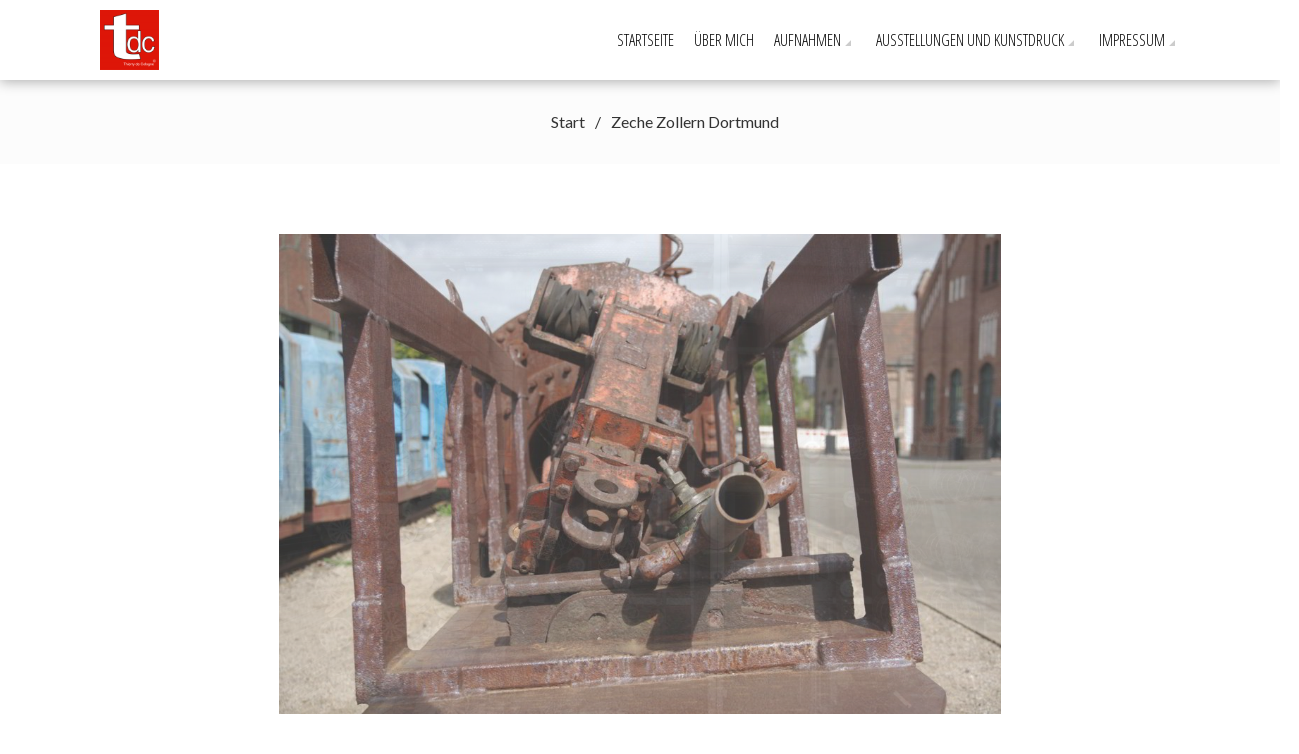

--- FILE ---
content_type: text/html; charset=UTF-8
request_url: https://thierrydecologne.eu/zeche-zollern-dortmund/
body_size: 12748
content:
<!DOCTYPE html>
<html dir="ltr" lang="de">
<head>
    <meta charset="UTF-8">
    <meta name="viewport" content="width=device-width, initial-scale=1">
    <link rel="profile" href="http://gmpg.org/xfn/11">
    <link rel="pingback" href="https://thierrydecologne.eu/xmlrpc.php">
    <title>Zeche Zollern Dortmund | Thierry de Cologne©</title>

		<!-- All in One SEO 4.9.3 - aioseo.com -->
	<meta name="description" content="Die Zeche Zollern in Dortmund ist ein stillgelegtes Steinkohlebergwerk und entstand zwischen 1898 und 1904. Heute ist sie ein Teil des LWL-Industriemuseums." />
	<meta name="robots" content="max-image-preview:large" />
	<link rel="canonical" href="https://thierrydecologne.eu/zeche-zollern-dortmund/" />
	<meta name="generator" content="All in One SEO (AIOSEO) 4.9.3" />
		<script type="application/ld+json" class="aioseo-schema">
			{"@context":"https:\/\/schema.org","@graph":[{"@type":"BreadcrumbList","@id":"https:\/\/thierrydecologne.eu\/zeche-zollern-dortmund\/#breadcrumblist","itemListElement":[{"@type":"ListItem","@id":"https:\/\/thierrydecologne.eu#listItem","position":1,"name":"Home","item":"https:\/\/thierrydecologne.eu","nextItem":{"@type":"ListItem","@id":"https:\/\/thierrydecologne.eu\/zeche-zollern-dortmund\/#listItem","name":"Zeche Zollern Dortmund"}},{"@type":"ListItem","@id":"https:\/\/thierrydecologne.eu\/zeche-zollern-dortmund\/#listItem","position":2,"name":"Zeche Zollern Dortmund","previousItem":{"@type":"ListItem","@id":"https:\/\/thierrydecologne.eu#listItem","name":"Home"}}]},{"@type":"Organization","@id":"https:\/\/thierrydecologne.eu\/#organization","name":"thierrydecologne","description":"Kunstphotographie","url":"https:\/\/thierrydecologne.eu\/","telephone":"+4922116900040","logo":{"@type":"ImageObject","url":"https:\/\/thierrydecologne.eu\/wp-content\/uploads\/2016\/03\/ThierrydeCologne-Logo-1-e1458466403457.png","@id":"https:\/\/thierrydecologne.eu\/zeche-zollern-dortmund\/#organizationLogo","width":170,"height":172,"caption":"TDCLogo"},"image":{"@id":"https:\/\/thierrydecologne.eu\/zeche-zollern-dortmund\/#organizationLogo"}},{"@type":"WebPage","@id":"https:\/\/thierrydecologne.eu\/zeche-zollern-dortmund\/#webpage","url":"https:\/\/thierrydecologne.eu\/zeche-zollern-dortmund\/","name":"Zeche Zollern Dortmund | Thierry de Cologne\u00a9","description":"Die Zeche Zollern in Dortmund ist ein stillgelegtes Steinkohlebergwerk und entstand zwischen 1898 und 1904. Heute ist sie ein Teil des LWL-Industriemuseums.","inLanguage":"de-DE","isPartOf":{"@id":"https:\/\/thierrydecologne.eu\/#website"},"breadcrumb":{"@id":"https:\/\/thierrydecologne.eu\/zeche-zollern-dortmund\/#breadcrumblist"},"datePublished":"2020-12-22T11:10:25+01:00","dateModified":"2021-03-18T19:17:40+01:00"},{"@type":"WebSite","@id":"https:\/\/thierrydecologne.eu\/#website","url":"https:\/\/thierrydecologne.eu\/","name":"Thierry de Cologne\u00a9","description":"Kunstphotographie","inLanguage":"de-DE","publisher":{"@id":"https:\/\/thierrydecologne.eu\/#organization"}}]}
		</script>
		<!-- All in One SEO -->

<link rel='dns-prefetch' href='//fonts.googleapis.com' />
<link rel="alternate" type="application/rss+xml" title="Thierry de Cologne© &raquo; Feed" href="https://thierrydecologne.eu/feed/" />
<link rel="alternate" type="application/rss+xml" title="Thierry de Cologne© &raquo; Kommentar-Feed" href="https://thierrydecologne.eu/comments/feed/" />
<link rel="alternate" title="oEmbed (JSON)" type="application/json+oembed" href="https://thierrydecologne.eu/wp-json/oembed/1.0/embed?url=https%3A%2F%2Fthierrydecologne.eu%2Fzeche-zollern-dortmund%2F" />
<link rel="alternate" title="oEmbed (XML)" type="text/xml+oembed" href="https://thierrydecologne.eu/wp-json/oembed/1.0/embed?url=https%3A%2F%2Fthierrydecologne.eu%2Fzeche-zollern-dortmund%2F&#038;format=xml" />
<style id='wp-img-auto-sizes-contain-inline-css' type='text/css'>
img:is([sizes=auto i],[sizes^="auto," i]){contain-intrinsic-size:3000px 1500px}
/*# sourceURL=wp-img-auto-sizes-contain-inline-css */
</style>
<style id='wp-emoji-styles-inline-css' type='text/css'>

	img.wp-smiley, img.emoji {
		display: inline !important;
		border: none !important;
		box-shadow: none !important;
		height: 1em !important;
		width: 1em !important;
		margin: 0 0.07em !important;
		vertical-align: -0.1em !important;
		background: none !important;
		padding: 0 !important;
	}
/*# sourceURL=wp-emoji-styles-inline-css */
</style>
<style id='wp-block-library-inline-css' type='text/css'>
:root{--wp-block-synced-color:#7a00df;--wp-block-synced-color--rgb:122,0,223;--wp-bound-block-color:var(--wp-block-synced-color);--wp-editor-canvas-background:#ddd;--wp-admin-theme-color:#007cba;--wp-admin-theme-color--rgb:0,124,186;--wp-admin-theme-color-darker-10:#006ba1;--wp-admin-theme-color-darker-10--rgb:0,107,160.5;--wp-admin-theme-color-darker-20:#005a87;--wp-admin-theme-color-darker-20--rgb:0,90,135;--wp-admin-border-width-focus:2px}@media (min-resolution:192dpi){:root{--wp-admin-border-width-focus:1.5px}}.wp-element-button{cursor:pointer}:root .has-very-light-gray-background-color{background-color:#eee}:root .has-very-dark-gray-background-color{background-color:#313131}:root .has-very-light-gray-color{color:#eee}:root .has-very-dark-gray-color{color:#313131}:root .has-vivid-green-cyan-to-vivid-cyan-blue-gradient-background{background:linear-gradient(135deg,#00d084,#0693e3)}:root .has-purple-crush-gradient-background{background:linear-gradient(135deg,#34e2e4,#4721fb 50%,#ab1dfe)}:root .has-hazy-dawn-gradient-background{background:linear-gradient(135deg,#faaca8,#dad0ec)}:root .has-subdued-olive-gradient-background{background:linear-gradient(135deg,#fafae1,#67a671)}:root .has-atomic-cream-gradient-background{background:linear-gradient(135deg,#fdd79a,#004a59)}:root .has-nightshade-gradient-background{background:linear-gradient(135deg,#330968,#31cdcf)}:root .has-midnight-gradient-background{background:linear-gradient(135deg,#020381,#2874fc)}:root{--wp--preset--font-size--normal:16px;--wp--preset--font-size--huge:42px}.has-regular-font-size{font-size:1em}.has-larger-font-size{font-size:2.625em}.has-normal-font-size{font-size:var(--wp--preset--font-size--normal)}.has-huge-font-size{font-size:var(--wp--preset--font-size--huge)}.has-text-align-center{text-align:center}.has-text-align-left{text-align:left}.has-text-align-right{text-align:right}.has-fit-text{white-space:nowrap!important}#end-resizable-editor-section{display:none}.aligncenter{clear:both}.items-justified-left{justify-content:flex-start}.items-justified-center{justify-content:center}.items-justified-right{justify-content:flex-end}.items-justified-space-between{justify-content:space-between}.screen-reader-text{border:0;clip-path:inset(50%);height:1px;margin:-1px;overflow:hidden;padding:0;position:absolute;width:1px;word-wrap:normal!important}.screen-reader-text:focus{background-color:#ddd;clip-path:none;color:#444;display:block;font-size:1em;height:auto;left:5px;line-height:normal;padding:15px 23px 14px;text-decoration:none;top:5px;width:auto;z-index:100000}html :where(.has-border-color){border-style:solid}html :where([style*=border-top-color]){border-top-style:solid}html :where([style*=border-right-color]){border-right-style:solid}html :where([style*=border-bottom-color]){border-bottom-style:solid}html :where([style*=border-left-color]){border-left-style:solid}html :where([style*=border-width]){border-style:solid}html :where([style*=border-top-width]){border-top-style:solid}html :where([style*=border-right-width]){border-right-style:solid}html :where([style*=border-bottom-width]){border-bottom-style:solid}html :where([style*=border-left-width]){border-left-style:solid}html :where(img[class*=wp-image-]){height:auto;max-width:100%}:where(figure){margin:0 0 1em}html :where(.is-position-sticky){--wp-admin--admin-bar--position-offset:var(--wp-admin--admin-bar--height,0px)}@media screen and (max-width:600px){html :where(.is-position-sticky){--wp-admin--admin-bar--position-offset:0px}}

/*# sourceURL=wp-block-library-inline-css */
</style><style id='global-styles-inline-css' type='text/css'>
:root{--wp--preset--aspect-ratio--square: 1;--wp--preset--aspect-ratio--4-3: 4/3;--wp--preset--aspect-ratio--3-4: 3/4;--wp--preset--aspect-ratio--3-2: 3/2;--wp--preset--aspect-ratio--2-3: 2/3;--wp--preset--aspect-ratio--16-9: 16/9;--wp--preset--aspect-ratio--9-16: 9/16;--wp--preset--color--black: #000000;--wp--preset--color--cyan-bluish-gray: #abb8c3;--wp--preset--color--white: #ffffff;--wp--preset--color--pale-pink: #f78da7;--wp--preset--color--vivid-red: #cf2e2e;--wp--preset--color--luminous-vivid-orange: #ff6900;--wp--preset--color--luminous-vivid-amber: #fcb900;--wp--preset--color--light-green-cyan: #7bdcb5;--wp--preset--color--vivid-green-cyan: #00d084;--wp--preset--color--pale-cyan-blue: #8ed1fc;--wp--preset--color--vivid-cyan-blue: #0693e3;--wp--preset--color--vivid-purple: #9b51e0;--wp--preset--gradient--vivid-cyan-blue-to-vivid-purple: linear-gradient(135deg,rgb(6,147,227) 0%,rgb(155,81,224) 100%);--wp--preset--gradient--light-green-cyan-to-vivid-green-cyan: linear-gradient(135deg,rgb(122,220,180) 0%,rgb(0,208,130) 100%);--wp--preset--gradient--luminous-vivid-amber-to-luminous-vivid-orange: linear-gradient(135deg,rgb(252,185,0) 0%,rgb(255,105,0) 100%);--wp--preset--gradient--luminous-vivid-orange-to-vivid-red: linear-gradient(135deg,rgb(255,105,0) 0%,rgb(207,46,46) 100%);--wp--preset--gradient--very-light-gray-to-cyan-bluish-gray: linear-gradient(135deg,rgb(238,238,238) 0%,rgb(169,184,195) 100%);--wp--preset--gradient--cool-to-warm-spectrum: linear-gradient(135deg,rgb(74,234,220) 0%,rgb(151,120,209) 20%,rgb(207,42,186) 40%,rgb(238,44,130) 60%,rgb(251,105,98) 80%,rgb(254,248,76) 100%);--wp--preset--gradient--blush-light-purple: linear-gradient(135deg,rgb(255,206,236) 0%,rgb(152,150,240) 100%);--wp--preset--gradient--blush-bordeaux: linear-gradient(135deg,rgb(254,205,165) 0%,rgb(254,45,45) 50%,rgb(107,0,62) 100%);--wp--preset--gradient--luminous-dusk: linear-gradient(135deg,rgb(255,203,112) 0%,rgb(199,81,192) 50%,rgb(65,88,208) 100%);--wp--preset--gradient--pale-ocean: linear-gradient(135deg,rgb(255,245,203) 0%,rgb(182,227,212) 50%,rgb(51,167,181) 100%);--wp--preset--gradient--electric-grass: linear-gradient(135deg,rgb(202,248,128) 0%,rgb(113,206,126) 100%);--wp--preset--gradient--midnight: linear-gradient(135deg,rgb(2,3,129) 0%,rgb(40,116,252) 100%);--wp--preset--font-size--small: 13px;--wp--preset--font-size--medium: 20px;--wp--preset--font-size--large: 36px;--wp--preset--font-size--x-large: 42px;--wp--preset--spacing--20: 0.44rem;--wp--preset--spacing--30: 0.67rem;--wp--preset--spacing--40: 1rem;--wp--preset--spacing--50: 1.5rem;--wp--preset--spacing--60: 2.25rem;--wp--preset--spacing--70: 3.38rem;--wp--preset--spacing--80: 5.06rem;--wp--preset--shadow--natural: 6px 6px 9px rgba(0, 0, 0, 0.2);--wp--preset--shadow--deep: 12px 12px 50px rgba(0, 0, 0, 0.4);--wp--preset--shadow--sharp: 6px 6px 0px rgba(0, 0, 0, 0.2);--wp--preset--shadow--outlined: 6px 6px 0px -3px rgb(255, 255, 255), 6px 6px rgb(0, 0, 0);--wp--preset--shadow--crisp: 6px 6px 0px rgb(0, 0, 0);}:where(.is-layout-flex){gap: 0.5em;}:where(.is-layout-grid){gap: 0.5em;}body .is-layout-flex{display: flex;}.is-layout-flex{flex-wrap: wrap;align-items: center;}.is-layout-flex > :is(*, div){margin: 0;}body .is-layout-grid{display: grid;}.is-layout-grid > :is(*, div){margin: 0;}:where(.wp-block-columns.is-layout-flex){gap: 2em;}:where(.wp-block-columns.is-layout-grid){gap: 2em;}:where(.wp-block-post-template.is-layout-flex){gap: 1.25em;}:where(.wp-block-post-template.is-layout-grid){gap: 1.25em;}.has-black-color{color: var(--wp--preset--color--black) !important;}.has-cyan-bluish-gray-color{color: var(--wp--preset--color--cyan-bluish-gray) !important;}.has-white-color{color: var(--wp--preset--color--white) !important;}.has-pale-pink-color{color: var(--wp--preset--color--pale-pink) !important;}.has-vivid-red-color{color: var(--wp--preset--color--vivid-red) !important;}.has-luminous-vivid-orange-color{color: var(--wp--preset--color--luminous-vivid-orange) !important;}.has-luminous-vivid-amber-color{color: var(--wp--preset--color--luminous-vivid-amber) !important;}.has-light-green-cyan-color{color: var(--wp--preset--color--light-green-cyan) !important;}.has-vivid-green-cyan-color{color: var(--wp--preset--color--vivid-green-cyan) !important;}.has-pale-cyan-blue-color{color: var(--wp--preset--color--pale-cyan-blue) !important;}.has-vivid-cyan-blue-color{color: var(--wp--preset--color--vivid-cyan-blue) !important;}.has-vivid-purple-color{color: var(--wp--preset--color--vivid-purple) !important;}.has-black-background-color{background-color: var(--wp--preset--color--black) !important;}.has-cyan-bluish-gray-background-color{background-color: var(--wp--preset--color--cyan-bluish-gray) !important;}.has-white-background-color{background-color: var(--wp--preset--color--white) !important;}.has-pale-pink-background-color{background-color: var(--wp--preset--color--pale-pink) !important;}.has-vivid-red-background-color{background-color: var(--wp--preset--color--vivid-red) !important;}.has-luminous-vivid-orange-background-color{background-color: var(--wp--preset--color--luminous-vivid-orange) !important;}.has-luminous-vivid-amber-background-color{background-color: var(--wp--preset--color--luminous-vivid-amber) !important;}.has-light-green-cyan-background-color{background-color: var(--wp--preset--color--light-green-cyan) !important;}.has-vivid-green-cyan-background-color{background-color: var(--wp--preset--color--vivid-green-cyan) !important;}.has-pale-cyan-blue-background-color{background-color: var(--wp--preset--color--pale-cyan-blue) !important;}.has-vivid-cyan-blue-background-color{background-color: var(--wp--preset--color--vivid-cyan-blue) !important;}.has-vivid-purple-background-color{background-color: var(--wp--preset--color--vivid-purple) !important;}.has-black-border-color{border-color: var(--wp--preset--color--black) !important;}.has-cyan-bluish-gray-border-color{border-color: var(--wp--preset--color--cyan-bluish-gray) !important;}.has-white-border-color{border-color: var(--wp--preset--color--white) !important;}.has-pale-pink-border-color{border-color: var(--wp--preset--color--pale-pink) !important;}.has-vivid-red-border-color{border-color: var(--wp--preset--color--vivid-red) !important;}.has-luminous-vivid-orange-border-color{border-color: var(--wp--preset--color--luminous-vivid-orange) !important;}.has-luminous-vivid-amber-border-color{border-color: var(--wp--preset--color--luminous-vivid-amber) !important;}.has-light-green-cyan-border-color{border-color: var(--wp--preset--color--light-green-cyan) !important;}.has-vivid-green-cyan-border-color{border-color: var(--wp--preset--color--vivid-green-cyan) !important;}.has-pale-cyan-blue-border-color{border-color: var(--wp--preset--color--pale-cyan-blue) !important;}.has-vivid-cyan-blue-border-color{border-color: var(--wp--preset--color--vivid-cyan-blue) !important;}.has-vivid-purple-border-color{border-color: var(--wp--preset--color--vivid-purple) !important;}.has-vivid-cyan-blue-to-vivid-purple-gradient-background{background: var(--wp--preset--gradient--vivid-cyan-blue-to-vivid-purple) !important;}.has-light-green-cyan-to-vivid-green-cyan-gradient-background{background: var(--wp--preset--gradient--light-green-cyan-to-vivid-green-cyan) !important;}.has-luminous-vivid-amber-to-luminous-vivid-orange-gradient-background{background: var(--wp--preset--gradient--luminous-vivid-amber-to-luminous-vivid-orange) !important;}.has-luminous-vivid-orange-to-vivid-red-gradient-background{background: var(--wp--preset--gradient--luminous-vivid-orange-to-vivid-red) !important;}.has-very-light-gray-to-cyan-bluish-gray-gradient-background{background: var(--wp--preset--gradient--very-light-gray-to-cyan-bluish-gray) !important;}.has-cool-to-warm-spectrum-gradient-background{background: var(--wp--preset--gradient--cool-to-warm-spectrum) !important;}.has-blush-light-purple-gradient-background{background: var(--wp--preset--gradient--blush-light-purple) !important;}.has-blush-bordeaux-gradient-background{background: var(--wp--preset--gradient--blush-bordeaux) !important;}.has-luminous-dusk-gradient-background{background: var(--wp--preset--gradient--luminous-dusk) !important;}.has-pale-ocean-gradient-background{background: var(--wp--preset--gradient--pale-ocean) !important;}.has-electric-grass-gradient-background{background: var(--wp--preset--gradient--electric-grass) !important;}.has-midnight-gradient-background{background: var(--wp--preset--gradient--midnight) !important;}.has-small-font-size{font-size: var(--wp--preset--font-size--small) !important;}.has-medium-font-size{font-size: var(--wp--preset--font-size--medium) !important;}.has-large-font-size{font-size: var(--wp--preset--font-size--large) !important;}.has-x-large-font-size{font-size: var(--wp--preset--font-size--x-large) !important;}
/*# sourceURL=global-styles-inline-css */
</style>

<style id='classic-theme-styles-inline-css' type='text/css'>
/*! This file is auto-generated */
.wp-block-button__link{color:#fff;background-color:#32373c;border-radius:9999px;box-shadow:none;text-decoration:none;padding:calc(.667em + 2px) calc(1.333em + 2px);font-size:1.125em}.wp-block-file__button{background:#32373c;color:#fff;text-decoration:none}
/*# sourceURL=/wp-includes/css/classic-themes.min.css */
</style>
<link rel='stylesheet' id='ngg_trigger_buttons-css' href='https://thierrydecologne.eu/wp-content/plugins/nextgen-gallery/static/GalleryDisplay/trigger_buttons.css?ver=4.0.3' type='text/css' media='all' />
<link rel='stylesheet' id='simplelightbox-0-css' href='https://thierrydecologne.eu/wp-content/plugins/nextgen-gallery/static/Lightbox/simplelightbox/simple-lightbox.css?ver=4.0.3' type='text/css' media='all' />
<link rel='stylesheet' id='fontawesome_v4_shim_style-css' href='https://thierrydecologne.eu/wp-content/plugins/nextgen-gallery/static/FontAwesome/css/v4-shims.min.css?ver=6.9' type='text/css' media='all' />
<link rel='stylesheet' id='fontawesome-css' href='https://thierrydecologne.eu/wp-content/plugins/nextgen-gallery/static/FontAwesome/css/all.min.css?ver=6.9' type='text/css' media='all' />
<link rel='stylesheet' id='ngg_basic_slideshow_style-css' href='https://thierrydecologne.eu/wp-content/plugins/nextgen-gallery/static/Slideshow/ngg_basic_slideshow.css?ver=4.0.3' type='text/css' media='all' />
<link rel='stylesheet' id='ngg_slick_slideshow_style-css' href='https://thierrydecologne.eu/wp-content/plugins/nextgen-gallery/static/Slideshow/slick/slick.css?ver=4.0.3' type='text/css' media='all' />
<link rel='stylesheet' id='ngg_slick_slideshow_theme-css' href='https://thierrydecologne.eu/wp-content/plugins/nextgen-gallery/static/Slideshow/slick/slick-theme.css?ver=4.0.3' type='text/css' media='all' />
<link rel='stylesheet' id='fotography-google-fonts-css' href='//fonts.googleapis.com/css?family=Lato%3A300%2C400%2C700%7CBad+Script%7COpen+Sans+Condensed%3A300%2C700&#038;ver=6.9' type='text/css' media='all' />
<link rel='stylesheet' id='fotography-jquery-bxslider-css' href='https://thierrydecologne.eu/wp-content/themes/fotography/css/jquery.bxslider.css?ver=6.9' type='text/css' media='all' />
<link rel='stylesheet' id='fotography-animate-css' href='https://thierrydecologne.eu/wp-content/themes/fotography/css/animate.css?ver=6.9' type='text/css' media='all' />
<link rel='stylesheet' id='fotography-jquery-fancybox-css' href='https://thierrydecologne.eu/wp-content/themes/fotography/single/css/jquery.fancybox.min.css?ver=6.9' type='text/css' media='all' />
<link rel='stylesheet' id='fotography-font-awesome-css' href='https://thierrydecologne.eu/wp-content/themes/fotography/css/font-awesome.css?ver=6.9' type='text/css' media='all' />
<link rel='stylesheet' id='fotography-style-css' href='https://thierrydecologne.eu/wp-content/themes/fotography/style.css?ver=6.9' type='text/css' media='all' />
<style id='fotography-style-inline-css' type='text/css'>

                .main-navigation .current_page_item > a,
                .main-navigation .current-menu-item > a,
                .main-navigation .current_page_ancestor > a,
                .main-navigation li:hover > a,
                .about-counter .counter,
                .fg-grid-hover h6 a:hover,
                .gallery-open-link a:hover,
                .sort-table .button-group li.is-checked,
                .fg-masonary-gallery-cat a:hover,
                .fg-post-content a:hover,
                .fg-gallery-list-detail a:hover,
                .fg-gallery-detail .entry-meta a:hover,
                .widget a:hover,
                #fotography-breadcrumb a:hover, a:hover,
                .woocommerce .woocommerce-info::before,
                .woocommerce #respond input#submit,
                .woocommerce a.button,
                .woocommerce button.button,
                .woocommerce input.button,
                .woocommerce ul.products li.product .button,
                .woocommerce .woocommerce-breadcrumb a:hover {
                    color: #e23815;
                }
                .section-title:before,
                .section-title:after,
                .home_caltoaction a.bttn,
                .quick_contact_section,
                #back-to-top:hover,
                .sort-table .button-group li.is-checked:after,
                .pagination a, .pagination span,
                button:hover, input[type="button"]:hover, input[type="reset"]:hover, input[type="submit"]:hover,
                .scrollbar .handle,
                .widget-area .widget-title:before,
                .widget-area .widget-title:after,
                .team-block h6 a,
                .testimonial-name,
                .woocommerce #respond input#submit:hover,
                .woocommerce a.button:hover,
                .woocommerce button.button:hover,
                .woocommerce input.button:hover,
                .woocommerce ul.products li.product .button:hover,
                .woocommerce nav.woocommerce-pagination ul li a,
                .woocommerce nav.woocommerce-pagination ul li span,
                .woocommerce ul.products li.product .onsale,
                .woocommerce span.onsale,
                .comments-title:before, #reply-title:before,
                .comments-title:after, #reply-title:after {
                    background: #e23815;
                }
                #back-to-top,
                button, input[type="button"], input[type="reset"], input[type="submit"] {
                    background: #e86044;
                }
                .about-counter,
                .bttn:hover,
                .home_caltoaction a.bttn,
                button, input[type="button"], input[type="reset"], input[type="submit"],
                button:hover, input[type="button"]:hover, input[type="reset"]:hover, input[type="submit"]:hover,
                .testimonial-image,
                .woocommerce .woocommerce-info,
                .woocommerce #respond input#submit,
                .woocommerce a.button,
                .woocommerce button.button,
                .woocommerce input.button,
                .woocommerce ul.products li.product .button {
                    border-color: #e23815;
                }
            @media screen and (max-width: 1100px){
                .fg-toggle-nav span{
                    background: #e23815;
                    box-shadow: 0 10px 0 #e23815, 0 -10px 0 #e23815;
                }
                .main-navigation{
                    border-color: #e23815;
                }
            }
                    body, body p{
                        font-family: Lato
                    }
                    h1, h2, h3, h4, h5, h6{
                        font-family: Lato
                    }
                    .section-title{
                        font-family: Bad Script
                    }
                    .main-navigation > ul > li > a {
                        font-family: Open Sans Condensed
                    }
/*# sourceURL=fotography-style-inline-css */
</style>
<link rel='stylesheet' id='fotography-keyboard-css-css' href='https://thierrydecologne.eu/wp-content/themes/fotography/css/keyboard.css?ver=6.9' type='text/css' media='all' />
<script type="text/javascript" src="https://thierrydecologne.eu/wp-includes/js/jquery/jquery.min.js?ver=3.7.1" id="jquery-core-js"></script>
<script type="text/javascript" src="https://thierrydecologne.eu/wp-includes/js/jquery/jquery-migrate.min.js?ver=3.4.1" id="jquery-migrate-js"></script>
<script type="text/javascript" id="photocrati_ajax-js-extra">
/* <![CDATA[ */
var photocrati_ajax = {"url":"https://thierrydecologne.eu/index.php?photocrati_ajax=1","rest_url":"https://thierrydecologne.eu/wp-json/","wp_home_url":"https://thierrydecologne.eu","wp_site_url":"https://thierrydecologne.eu","wp_root_url":"https://thierrydecologne.eu","wp_plugins_url":"https://thierrydecologne.eu/wp-content/plugins","wp_content_url":"https://thierrydecologne.eu/wp-content","wp_includes_url":"https://thierrydecologne.eu/wp-includes/","ngg_param_slug":"nggallery","rest_nonce":"01441b4034"};
//# sourceURL=photocrati_ajax-js-extra
/* ]]> */
</script>
<script type="text/javascript" src="https://thierrydecologne.eu/wp-content/plugins/nextgen-gallery/static/Legacy/ajax.min.js?ver=4.0.3" id="photocrati_ajax-js"></script>
<script type="text/javascript" src="https://thierrydecologne.eu/wp-content/plugins/nextgen-gallery/static/FontAwesome/js/v4-shims.min.js?ver=5.3.1" id="fontawesome_v4_shim-js"></script>
<script type="text/javascript" defer crossorigin="anonymous" data-auto-replace-svg="false" data-keep-original-source="false" data-search-pseudo-elements src="https://thierrydecologne.eu/wp-content/plugins/nextgen-gallery/static/FontAwesome/js/all.min.js?ver=5.3.1" id="fontawesome-js"></script>
<script type="text/javascript" src="https://thierrydecologne.eu/wp-content/plugins/nextgen-gallery/static/Slideshow/slick/slick-1.8.0-modded.js?ver=4.0.3" id="ngg_slick-js"></script>
<link rel="https://api.w.org/" href="https://thierrydecologne.eu/wp-json/" /><link rel="alternate" title="JSON" type="application/json" href="https://thierrydecologne.eu/wp-json/wp/v2/pages/1841" /><link rel="EditURI" type="application/rsd+xml" title="RSD" href="https://thierrydecologne.eu/xmlrpc.php?rsd" />
<meta name="generator" content="WordPress 6.9" />
<link rel='shortlink' href='https://thierrydecologne.eu/?p=1841' />
	<style type="text/css">
			</style>
		<style type="text/css">
			.site-title,
		.site-description {
			position: absolute;
			clip: rect(1px, 1px, 1px, 1px);
		}
		</style>
	<link rel="icon" href="https://thierrydecologne.eu/wp-content/uploads/2016/03/ThierrydeCologne-Logo-1-150x150.png" sizes="32x32" />
<link rel="icon" href="https://thierrydecologne.eu/wp-content/uploads/2016/03/ThierrydeCologne-Logo-1-e1458466403457.png" sizes="192x192" />
<link rel="apple-touch-icon" href="https://thierrydecologne.eu/wp-content/uploads/2016/03/ThierrydeCologne-Logo-1-e1458466403457.png" />
<meta name="msapplication-TileImage" content="https://thierrydecologne.eu/wp-content/uploads/2016/03/ThierrydeCologne-Logo-1-e1458466403457.png" />
<link rel='stylesheet' id='fotography-dynamic-fonts-css' href='//fonts.googleapis.com/css?family=Lato%7CLato%7CBad+Script%7COpen+Sans+Condensed&#038;ver=6.9' type='text/css' media='all' />
</head>
<body class="wp-singular page-template-default page page-id-1841 wp-embed-responsive wp-theme-fotography nosidebar fullwidth-layout columns-3">
    <a class="skip-link screen-reader-text" href="#content">Zum Inhalt springen</a>
    <header id="masthead" class="site-header">
        <div class="foto-container clearfix">
            <div class="header-logo">
                <a href="https://thierrydecologne.eu/" rel="home">
                                            <div class="logo-image">
                            <img src="https://thierrydecologne.eu/wp-content/uploads/2016/03/ThierrydeCologne-Logo-1-e1458466403457.png" alt="Thierry de Cologne©">
                        </div>
                                        <div class="site-branding">
                        <h1 class="site-title">
                            Thierry de Cologne©                        </h1>
                        <p class="site-description">Kunstphotographie</p>
                    </div><!-- .site-branding -->                                
                </a>                            
            </div>


            <div class="fg-toggle-nav">
                <button class="transparent">
                <span></span>
                </button>
            </div>
            <nav id="site-navigation" class="main-navigation clearfix">
                <ul id="primary-menu" class="clearfix"><li id="menu-item-1534" class="menu-item menu-item-type-custom menu-item-object-custom menu-item-home menu-item-1534"><a href="https://thierrydecologne.eu">Startseite</a></li>
<li id="menu-item-1566" class="menu-item menu-item-type-post_type menu-item-object-page menu-item-1566"><a href="https://thierrydecologne.eu/ueber-mich/">Über mich</a></li>
<li id="menu-item-2354" class="menu-item menu-item-type-custom menu-item-object-custom current-menu-ancestor menu-item-has-children menu-item-2354"><a href="https://thierrydecologne.eu/architektur">Aufnahmen</a>
<ul class="sub-menu">
	<li id="menu-item-1460" class="menu-item menu-item-type-custom menu-item-object-custom menu-item-has-children menu-item-1460"><a href="https://thierrydecologne.eu/u-bahn-heumarkt-koeln/">Architektur</a>
	<ul class="sub-menu">
		<li id="menu-item-1624" class="menu-item menu-item-type-post_type menu-item-object-page menu-item-1624"><a href="https://thierrydecologne.eu/u-bahn-heumarkt-koeln/">U-Bahn Heumarkt Köln</a></li>
		<li id="menu-item-1688" class="menu-item menu-item-type-post_type menu-item-object-page menu-item-1688"><a href="https://thierrydecologne.eu/rheinhauhafen-zollhafen-koeln/">Rheinhauhafen Zollhafen Köln</a></li>
		<li id="menu-item-1709" class="menu-item menu-item-type-post_type menu-item-object-page menu-item-1709"><a href="https://thierrydecologne.eu/wuppertal-elberfeld/">Wuppertal Elberfeld</a></li>
		<li id="menu-item-1724" class="menu-item menu-item-type-post_type menu-item-object-page menu-item-1724"><a href="https://thierrydecologne.eu/architektur-auswahl/">Architektur Auswahl</a></li>
	</ul>
</li>
	<li id="menu-item-1747" class="menu-item menu-item-type-custom menu-item-object-custom menu-item-has-children menu-item-1747"><a href="https://thierrydecologne.eu/graffiti-koeln-nippes/">Effekte, Kunst &#038; Stillleben</a>
	<ul class="sub-menu">
		<li id="menu-item-1746" class="menu-item menu-item-type-post_type menu-item-object-page menu-item-1746"><a href="https://thierrydecologne.eu/graffiti-koeln-nippes/">Graffiti Köln Nippes</a></li>
		<li id="menu-item-1752" class="menu-item menu-item-type-post_type menu-item-object-page menu-item-1752"><a href="https://thierrydecologne.eu/effekte-kunst-und-stillleben-auswahl/">Effekte, Kunst und Stillleben Auswahl</a></li>
	</ul>
</li>
	<li id="menu-item-1774" class="menu-item menu-item-type-custom menu-item-object-custom current-menu-ancestor current-menu-parent menu-item-has-children menu-item-1774"><a href="https://thierrydecologne.eu/carlswerk-koeln-muehlheim/">Industrie</a>
	<ul class="sub-menu">
		<li id="menu-item-1773" class="menu-item menu-item-type-post_type menu-item-object-page menu-item-1773"><a href="https://thierrydecologne.eu/carlswerk-koeln-muehlheim/">Carlswerk Köln Mühlheim</a></li>
		<li id="menu-item-1819" class="menu-item menu-item-type-post_type menu-item-object-page menu-item-1819"><a href="https://thierrydecologne.eu/kloeckner-humboldt-deutz/">Klöckner-Humboldt-Deutz</a></li>
		<li id="menu-item-1785" class="menu-item menu-item-type-post_type menu-item-object-page menu-item-1785"><a href="https://thierrydecologne.eu/landschaftspark-duisburg/">Landschaftspark Duisburg</a></li>
		<li id="menu-item-1799" class="menu-item menu-item-type-post_type menu-item-object-page menu-item-1799"><a href="https://thierrydecologne.eu/zeche-zollverein-essen/">Zeche Zollverein Essen</a></li>
		<li id="menu-item-1846" class="menu-item menu-item-type-post_type menu-item-object-page current-menu-item page_item page-item-1841 current_page_item menu-item-1846"><a href="https://thierrydecologne.eu/zeche-zollern-dortmund/" aria-current="page">Zeche Zollern Dortmund</a></li>
	</ul>
</li>
	<li id="menu-item-1889" class="menu-item menu-item-type-custom menu-item-object-custom menu-item-has-children menu-item-1889"><a href="https://thierrydecologne.eu/nachtaufnahmen-auswahl/">Nachtaufnahmen</a>
	<ul class="sub-menu">
		<li id="menu-item-1888" class="menu-item menu-item-type-post_type menu-item-object-page menu-item-1888"><a href="https://thierrydecologne.eu/nachtaufnahmen-auswahl/">Nachtaufnahmen Auswahl</a></li>
		<li id="menu-item-1894" class="menu-item menu-item-type-post_type menu-item-object-page menu-item-1894"><a href="https://thierrydecologne.eu/weimar-nachtaufnahmen/">Weimar Nachtaufnahmen</a></li>
	</ul>
</li>
</ul>
</li>
<li id="menu-item-2261" class="menu-item menu-item-type-custom menu-item-object-custom menu-item-has-children menu-item-2261"><a href="https://thierrydecologne.eu/ausstellungen-und-kunstdruck/">Ausstellungen und Kunstdruck</a>
<ul class="sub-menu">
	<li id="menu-item-1911" class="menu-item menu-item-type-post_type menu-item-object-page menu-item-1911"><a href="https://thierrydecologne.eu/ausstellungen-und-kunstdruck/">Ausstellungen und Kunstdruck</a></li>
	<li id="menu-item-2260" class="menu-item menu-item-type-post_type menu-item-object-page menu-item-2260"><a href="https://thierrydecologne.eu/die-touraine-und-die-lyrik/">Die Touraine und die Lyrik</a></li>
</ul>
</li>
<li id="menu-item-1927" class="menu-item menu-item-type-custom menu-item-object-custom menu-item-has-children menu-item-1927"><a href="https://thierrydecologne.eu/impressum/">Impressum</a>
<ul class="sub-menu">
	<li id="menu-item-1922" class="menu-item menu-item-type-post_type menu-item-object-page menu-item-1922"><a href="https://thierrydecologne.eu/impressum/">Impressum</a></li>
	<li id="menu-item-1926" class="menu-item menu-item-type-post_type menu-item-object-page menu-item-privacy-policy menu-item-1926"><a rel="privacy-policy" href="https://thierrydecologne.eu/datenschutz/">Datenschutzerklärung</a></li>
</ul>
</li>
</ul>            </nav><!-- #site-navigation -->  
        </div>

    </header><!-- #masthead -->   

        <div id="page" class="hfeed site inner">
                <div id="content" class="site-content">

            <header class="page-header">
            <div class="foto-container">
                                <nav role="navigation" aria-label="Breadcrumbs" class="breadcrumb-trail breadcrumbs"><ul class="trail-items"><li class="trail-item trail-begin"><a href="https://thierrydecologne.eu" rel="home"><span>Start</span></a></li><li class="trail-item trail-end current"><span>Zeche Zollern Dortmund</span></li></ul></nav>            </div>
        </header>
    
<div class="foto-container clearfix">
        <div id="primary" class="content-area">
        
        
            <article id="post-1841" class="post-1841 page type-page status-publish hentry">
    <div class="entry-content">
        

<div class="ngg-galleryoverview ngg-slideshow"
	id="ngg-slideshow-9ec7e4cf72df77d771d79b86cb7ade73-1089897850"
	data-gallery-id="9ec7e4cf72df77d771d79b86cb7ade73"
	style="max-width: 750px;
			max-height: 500px;
			display: none;">

	
		<a href="https://thierrydecologne.eu/wp-content/gallery/zeche-zollern-dortmund/Zeche-Zoellern-Alte-Verwaltung-36.jpg"
			title=""
			data-src="https://thierrydecologne.eu/wp-content/gallery/zeche-zollern-dortmund/Zeche-Zoellern-Alte-Verwaltung-36.jpg"
			data-thumbnail="https://thierrydecologne.eu/wp-content/gallery/zeche-zollern-dortmund/thumbs/thumbs_Zeche-Zoellern-Alte-Verwaltung-36.jpg"
			data-image-id="130"
			data-title="Zeche-Zoellern-Alte-Verwaltung-36"
			data-description=""
			class="ngg-simplelightbox" rel="9ec7e4cf72df77d771d79b86cb7ade73">

			<img data-image-id='130'
				title=""
				alt="Zeche-Zoellern-Alte-Verwaltung-36"
				src="https://thierrydecologne.eu/wp-content/gallery/zeche-zollern-dortmund/Zeche-Zoellern-Alte-Verwaltung-36.jpg"
				style="max-height: 480px;"/>
		</a>

		
		<a href="https://thierrydecologne.eu/wp-content/gallery/zeche-zollern-dortmund/Zeche-Zoellern-Aussenanlage-26.jpg"
			title=""
			data-src="https://thierrydecologne.eu/wp-content/gallery/zeche-zollern-dortmund/Zeche-Zoellern-Aussenanlage-26.jpg"
			data-thumbnail="https://thierrydecologne.eu/wp-content/gallery/zeche-zollern-dortmund/thumbs/thumbs_Zeche-Zoellern-Aussenanlage-26.jpg"
			data-image-id="131"
			data-title="Zeche-Zoellern-Aussenanlage-26"
			data-description=""
			class="ngg-simplelightbox" rel="9ec7e4cf72df77d771d79b86cb7ade73">

			<img data-image-id='131'
				title=""
				alt="Zeche-Zoellern-Aussenanlage-26"
				src="https://thierrydecologne.eu/wp-content/gallery/zeche-zollern-dortmund/Zeche-Zoellern-Aussenanlage-26.jpg"
				style="max-height: 480px;"/>
		</a>

		
		<a href="https://thierrydecologne.eu/wp-content/gallery/zeche-zollern-dortmund/Zeche-Zoellern-Aussenanlage-27.jpg"
			title=""
			data-src="https://thierrydecologne.eu/wp-content/gallery/zeche-zollern-dortmund/Zeche-Zoellern-Aussenanlage-27.jpg"
			data-thumbnail="https://thierrydecologne.eu/wp-content/gallery/zeche-zollern-dortmund/thumbs/thumbs_Zeche-Zoellern-Aussenanlage-27.jpg"
			data-image-id="132"
			data-title="Zeche-Zoellern-Aussenanlage-27"
			data-description=""
			class="ngg-simplelightbox" rel="9ec7e4cf72df77d771d79b86cb7ade73">

			<img data-image-id='132'
				title=""
				alt="Zeche-Zoellern-Aussenanlage-27"
				src="https://thierrydecologne.eu/wp-content/gallery/zeche-zollern-dortmund/Zeche-Zoellern-Aussenanlage-27.jpg"
				style="max-height: 480px;"/>
		</a>

		
		<a href="https://thierrydecologne.eu/wp-content/gallery/zeche-zollern-dortmund/Zeche-Zoellern-Aussenanlage-28.jpg"
			title=""
			data-src="https://thierrydecologne.eu/wp-content/gallery/zeche-zollern-dortmund/Zeche-Zoellern-Aussenanlage-28.jpg"
			data-thumbnail="https://thierrydecologne.eu/wp-content/gallery/zeche-zollern-dortmund/thumbs/thumbs_Zeche-Zoellern-Aussenanlage-28.jpg"
			data-image-id="133"
			data-title="Zeche-Zoellern-Aussenanlage-28"
			data-description=""
			class="ngg-simplelightbox" rel="9ec7e4cf72df77d771d79b86cb7ade73">

			<img data-image-id='133'
				title=""
				alt="Zeche-Zoellern-Aussenanlage-28"
				src="https://thierrydecologne.eu/wp-content/gallery/zeche-zollern-dortmund/Zeche-Zoellern-Aussenanlage-28.jpg"
				style="max-height: 480px;"/>
		</a>

		
		<a href="https://thierrydecologne.eu/wp-content/gallery/zeche-zollern-dortmund/Zeche-Zoellern-Aussenanlage-29.jpg"
			title=""
			data-src="https://thierrydecologne.eu/wp-content/gallery/zeche-zollern-dortmund/Zeche-Zoellern-Aussenanlage-29.jpg"
			data-thumbnail="https://thierrydecologne.eu/wp-content/gallery/zeche-zollern-dortmund/thumbs/thumbs_Zeche-Zoellern-Aussenanlage-29.jpg"
			data-image-id="134"
			data-title="Zeche-Zoellern-Aussenanlage-29"
			data-description=""
			class="ngg-simplelightbox" rel="9ec7e4cf72df77d771d79b86cb7ade73">

			<img data-image-id='134'
				title=""
				alt="Zeche-Zoellern-Aussenanlage-29"
				src="https://thierrydecologne.eu/wp-content/gallery/zeche-zollern-dortmund/Zeche-Zoellern-Aussenanlage-29.jpg"
				style="max-height: 480px;"/>
		</a>

		
		<a href="https://thierrydecologne.eu/wp-content/gallery/zeche-zollern-dortmund/Zeche-Zoellern-Eingang-01.jpg"
			title=""
			data-src="https://thierrydecologne.eu/wp-content/gallery/zeche-zollern-dortmund/Zeche-Zoellern-Eingang-01.jpg"
			data-thumbnail="https://thierrydecologne.eu/wp-content/gallery/zeche-zollern-dortmund/thumbs/thumbs_Zeche-Zoellern-Eingang-01.jpg"
			data-image-id="135"
			data-title="Zeche-Zoellern-Eingang-01"
			data-description=""
			class="ngg-simplelightbox" rel="9ec7e4cf72df77d771d79b86cb7ade73">

			<img data-image-id='135'
				title=""
				alt="Zeche-Zoellern-Eingang-01"
				src="https://thierrydecologne.eu/wp-content/gallery/zeche-zollern-dortmund/Zeche-Zoellern-Eingang-01.jpg"
				style="max-height: 480px;"/>
		</a>

		
		<a href="https://thierrydecologne.eu/wp-content/gallery/zeche-zollern-dortmund/Zeche-Zoellern-Foerderturm-30.jpg"
			title=""
			data-src="https://thierrydecologne.eu/wp-content/gallery/zeche-zollern-dortmund/Zeche-Zoellern-Foerderturm-30.jpg"
			data-thumbnail="https://thierrydecologne.eu/wp-content/gallery/zeche-zollern-dortmund/thumbs/thumbs_Zeche-Zoellern-Foerderturm-30.jpg"
			data-image-id="136"
			data-title="Zeche-Zoellern-Foerderturm-30"
			data-description=""
			class="ngg-simplelightbox" rel="9ec7e4cf72df77d771d79b86cb7ade73">

			<img data-image-id='136'
				title=""
				alt="Zeche-Zoellern-Foerderturm-30"
				src="https://thierrydecologne.eu/wp-content/gallery/zeche-zollern-dortmund/Zeche-Zoellern-Foerderturm-30.jpg"
				style="max-height: 480px;"/>
		</a>

		
		<a href="https://thierrydecologne.eu/wp-content/gallery/zeche-zollern-dortmund/Zeche-Zoellern-Foerderturm-32.jpg"
			title=""
			data-src="https://thierrydecologne.eu/wp-content/gallery/zeche-zollern-dortmund/Zeche-Zoellern-Foerderturm-32.jpg"
			data-thumbnail="https://thierrydecologne.eu/wp-content/gallery/zeche-zollern-dortmund/thumbs/thumbs_Zeche-Zoellern-Foerderturm-32.jpg"
			data-image-id="137"
			data-title="Zeche-Zoellern-Foerderturm-32"
			data-description=""
			class="ngg-simplelightbox" rel="9ec7e4cf72df77d771d79b86cb7ade73">

			<img data-image-id='137'
				title=""
				alt="Zeche-Zoellern-Foerderturm-32"
				src="https://thierrydecologne.eu/wp-content/gallery/zeche-zollern-dortmund/Zeche-Zoellern-Foerderturm-32.jpg"
				style="max-height: 480px;"/>
		</a>

		
		<a href="https://thierrydecologne.eu/wp-content/gallery/zeche-zollern-dortmund/Zeche-Zoellern-Keller-17.jpg"
			title=""
			data-src="https://thierrydecologne.eu/wp-content/gallery/zeche-zollern-dortmund/Zeche-Zoellern-Keller-17.jpg"
			data-thumbnail="https://thierrydecologne.eu/wp-content/gallery/zeche-zollern-dortmund/thumbs/thumbs_Zeche-Zoellern-Keller-17.jpg"
			data-image-id="138"
			data-title="Zeche-Zoellern-Keller-17"
			data-description=""
			class="ngg-simplelightbox" rel="9ec7e4cf72df77d771d79b86cb7ade73">

			<img data-image-id='138'
				title=""
				alt="Zeche-Zoellern-Keller-17"
				src="https://thierrydecologne.eu/wp-content/gallery/zeche-zollern-dortmund/Zeche-Zoellern-Keller-17.jpg"
				style="max-height: 480px;"/>
		</a>

		
		<a href="https://thierrydecologne.eu/wp-content/gallery/zeche-zollern-dortmund/Zeche-Zoellern-Maschinenhalle-04.jpg"
			title=""
			data-src="https://thierrydecologne.eu/wp-content/gallery/zeche-zollern-dortmund/Zeche-Zoellern-Maschinenhalle-04.jpg"
			data-thumbnail="https://thierrydecologne.eu/wp-content/gallery/zeche-zollern-dortmund/thumbs/thumbs_Zeche-Zoellern-Maschinenhalle-04.jpg"
			data-image-id="139"
			data-title="Zeche-Zoellern-Maschinenhalle-04"
			data-description=""
			class="ngg-simplelightbox" rel="9ec7e4cf72df77d771d79b86cb7ade73">

			<img data-image-id='139'
				title=""
				alt="Zeche-Zoellern-Maschinenhalle-04"
				src="https://thierrydecologne.eu/wp-content/gallery/zeche-zollern-dortmund/Zeche-Zoellern-Maschinenhalle-04.jpg"
				style="max-height: 480px;"/>
		</a>

		
		<a href="https://thierrydecologne.eu/wp-content/gallery/zeche-zollern-dortmund/Zeche-Zoellern-Maschinenhalle-06.jpg"
			title=""
			data-src="https://thierrydecologne.eu/wp-content/gallery/zeche-zollern-dortmund/Zeche-Zoellern-Maschinenhalle-06.jpg"
			data-thumbnail="https://thierrydecologne.eu/wp-content/gallery/zeche-zollern-dortmund/thumbs/thumbs_Zeche-Zoellern-Maschinenhalle-06.jpg"
			data-image-id="140"
			data-title="Zeche-Zoellern-Maschinenhalle-06"
			data-description=""
			class="ngg-simplelightbox" rel="9ec7e4cf72df77d771d79b86cb7ade73">

			<img data-image-id='140'
				title=""
				alt="Zeche-Zoellern-Maschinenhalle-06"
				src="https://thierrydecologne.eu/wp-content/gallery/zeche-zollern-dortmund/Zeche-Zoellern-Maschinenhalle-06.jpg"
				style="max-height: 480px;"/>
		</a>

		
		<a href="https://thierrydecologne.eu/wp-content/gallery/zeche-zollern-dortmund/Zeche-Zoellern-Maschinenhalle-07.jpg"
			title=""
			data-src="https://thierrydecologne.eu/wp-content/gallery/zeche-zollern-dortmund/Zeche-Zoellern-Maschinenhalle-07.jpg"
			data-thumbnail="https://thierrydecologne.eu/wp-content/gallery/zeche-zollern-dortmund/thumbs/thumbs_Zeche-Zoellern-Maschinenhalle-07.jpg"
			data-image-id="141"
			data-title="Zeche-Zoellern-Maschinenhalle-07"
			data-description=""
			class="ngg-simplelightbox" rel="9ec7e4cf72df77d771d79b86cb7ade73">

			<img data-image-id='141'
				title=""
				alt="Zeche-Zoellern-Maschinenhalle-07"
				src="https://thierrydecologne.eu/wp-content/gallery/zeche-zollern-dortmund/Zeche-Zoellern-Maschinenhalle-07.jpg"
				style="max-height: 480px;"/>
		</a>

		
		<a href="https://thierrydecologne.eu/wp-content/gallery/zeche-zollern-dortmund/Zeche-Zoellern-Maschinenhalle-08.jpg"
			title=""
			data-src="https://thierrydecologne.eu/wp-content/gallery/zeche-zollern-dortmund/Zeche-Zoellern-Maschinenhalle-08.jpg"
			data-thumbnail="https://thierrydecologne.eu/wp-content/gallery/zeche-zollern-dortmund/thumbs/thumbs_Zeche-Zoellern-Maschinenhalle-08.jpg"
			data-image-id="142"
			data-title="Zeche-Zoellern-Maschinenhalle-08"
			data-description=""
			class="ngg-simplelightbox" rel="9ec7e4cf72df77d771d79b86cb7ade73">

			<img data-image-id='142'
				title=""
				alt="Zeche-Zoellern-Maschinenhalle-08"
				src="https://thierrydecologne.eu/wp-content/gallery/zeche-zollern-dortmund/Zeche-Zoellern-Maschinenhalle-08.jpg"
				style="max-height: 480px;"/>
		</a>

		
		<a href="https://thierrydecologne.eu/wp-content/gallery/zeche-zollern-dortmund/Zeche-Zoellern-Maschinenhalle-11.jpg"
			title=""
			data-src="https://thierrydecologne.eu/wp-content/gallery/zeche-zollern-dortmund/Zeche-Zoellern-Maschinenhalle-11.jpg"
			data-thumbnail="https://thierrydecologne.eu/wp-content/gallery/zeche-zollern-dortmund/thumbs/thumbs_Zeche-Zoellern-Maschinenhalle-11.jpg"
			data-image-id="143"
			data-title="Zeche-Zoellern-Maschinenhalle-11"
			data-description=""
			class="ngg-simplelightbox" rel="9ec7e4cf72df77d771d79b86cb7ade73">

			<img data-image-id='143'
				title=""
				alt="Zeche-Zoellern-Maschinenhalle-11"
				src="https://thierrydecologne.eu/wp-content/gallery/zeche-zollern-dortmund/Zeche-Zoellern-Maschinenhalle-11.jpg"
				style="max-height: 480px;"/>
		</a>

		
		<a href="https://thierrydecologne.eu/wp-content/gallery/zeche-zollern-dortmund/Zeche-Zoellern-Maschinenhalle-12.jpg"
			title=""
			data-src="https://thierrydecologne.eu/wp-content/gallery/zeche-zollern-dortmund/Zeche-Zoellern-Maschinenhalle-12.jpg"
			data-thumbnail="https://thierrydecologne.eu/wp-content/gallery/zeche-zollern-dortmund/thumbs/thumbs_Zeche-Zoellern-Maschinenhalle-12.jpg"
			data-image-id="144"
			data-title="Zeche-Zoellern-Maschinenhalle-12"
			data-description=""
			class="ngg-simplelightbox" rel="9ec7e4cf72df77d771d79b86cb7ade73">

			<img data-image-id='144'
				title=""
				alt="Zeche-Zoellern-Maschinenhalle-12"
				src="https://thierrydecologne.eu/wp-content/gallery/zeche-zollern-dortmund/Zeche-Zoellern-Maschinenhalle-12.jpg"
				style="max-height: 480px;"/>
		</a>

		
		<a href="https://thierrydecologne.eu/wp-content/gallery/zeche-zollern-dortmund/Zeche-Zoellern-Maschinenhalle-14.jpg"
			title=""
			data-src="https://thierrydecologne.eu/wp-content/gallery/zeche-zollern-dortmund/Zeche-Zoellern-Maschinenhalle-14.jpg"
			data-thumbnail="https://thierrydecologne.eu/wp-content/gallery/zeche-zollern-dortmund/thumbs/thumbs_Zeche-Zoellern-Maschinenhalle-14.jpg"
			data-image-id="145"
			data-title="Zeche-Zoellern-Maschinenhalle-14"
			data-description=""
			class="ngg-simplelightbox" rel="9ec7e4cf72df77d771d79b86cb7ade73">

			<img data-image-id='145'
				title=""
				alt="Zeche-Zoellern-Maschinenhalle-14"
				src="https://thierrydecologne.eu/wp-content/gallery/zeche-zollern-dortmund/Zeche-Zoellern-Maschinenhalle-14.jpg"
				style="max-height: 480px;"/>
		</a>

		
		<a href="https://thierrydecologne.eu/wp-content/gallery/zeche-zollern-dortmund/Zeche-Zoellern-Maschinenhalle-15.jpg"
			title=""
			data-src="https://thierrydecologne.eu/wp-content/gallery/zeche-zollern-dortmund/Zeche-Zoellern-Maschinenhalle-15.jpg"
			data-thumbnail="https://thierrydecologne.eu/wp-content/gallery/zeche-zollern-dortmund/thumbs/thumbs_Zeche-Zoellern-Maschinenhalle-15.jpg"
			data-image-id="146"
			data-title="Zeche-Zoellern-Maschinenhalle-15"
			data-description=""
			class="ngg-simplelightbox" rel="9ec7e4cf72df77d771d79b86cb7ade73">

			<img data-image-id='146'
				title=""
				alt="Zeche-Zoellern-Maschinenhalle-15"
				src="https://thierrydecologne.eu/wp-content/gallery/zeche-zollern-dortmund/Zeche-Zoellern-Maschinenhalle-15.jpg"
				style="max-height: 480px;"/>
		</a>

		
		<a href="https://thierrydecologne.eu/wp-content/gallery/zeche-zollern-dortmund/Zeche-Zoellern-Maschinenhalle-21.jpg"
			title=""
			data-src="https://thierrydecologne.eu/wp-content/gallery/zeche-zollern-dortmund/Zeche-Zoellern-Maschinenhalle-21.jpg"
			data-thumbnail="https://thierrydecologne.eu/wp-content/gallery/zeche-zollern-dortmund/thumbs/thumbs_Zeche-Zoellern-Maschinenhalle-21.jpg"
			data-image-id="147"
			data-title="Zeche-Zoellern-Maschinenhalle-21"
			data-description=""
			class="ngg-simplelightbox" rel="9ec7e4cf72df77d771d79b86cb7ade73">

			<img data-image-id='147'
				title=""
				alt="Zeche-Zoellern-Maschinenhalle-21"
				src="https://thierrydecologne.eu/wp-content/gallery/zeche-zollern-dortmund/Zeche-Zoellern-Maschinenhalle-21.jpg"
				style="max-height: 480px;"/>
		</a>

		
		<a href="https://thierrydecologne.eu/wp-content/gallery/zeche-zollern-dortmund/Zeche-Zoellern-Maschinenhalle-24.jpg"
			title=""
			data-src="https://thierrydecologne.eu/wp-content/gallery/zeche-zollern-dortmund/Zeche-Zoellern-Maschinenhalle-24.jpg"
			data-thumbnail="https://thierrydecologne.eu/wp-content/gallery/zeche-zollern-dortmund/thumbs/thumbs_Zeche-Zoellern-Maschinenhalle-24.jpg"
			data-image-id="148"
			data-title="Zeche-Zoellern-Maschinenhalle-24"
			data-description=""
			class="ngg-simplelightbox" rel="9ec7e4cf72df77d771d79b86cb7ade73">

			<img data-image-id='148'
				title=""
				alt="Zeche-Zoellern-Maschinenhalle-24"
				src="https://thierrydecologne.eu/wp-content/gallery/zeche-zollern-dortmund/Zeche-Zoellern-Maschinenhalle-24.jpg"
				style="max-height: 480px;"/>
		</a>

		
		<a href="https://thierrydecologne.eu/wp-content/gallery/zeche-zollern-dortmund/Zeche-Zoellern-Maschinenhalle-25.jpg"
			title=""
			data-src="https://thierrydecologne.eu/wp-content/gallery/zeche-zollern-dortmund/Zeche-Zoellern-Maschinenhalle-25.jpg"
			data-thumbnail="https://thierrydecologne.eu/wp-content/gallery/zeche-zollern-dortmund/thumbs/thumbs_Zeche-Zoellern-Maschinenhalle-25.jpg"
			data-image-id="149"
			data-title="Zeche-Zoellern-Maschinenhalle-25"
			data-description=""
			class="ngg-simplelightbox" rel="9ec7e4cf72df77d771d79b86cb7ade73">

			<img data-image-id='149'
				title=""
				alt="Zeche-Zoellern-Maschinenhalle-25"
				src="https://thierrydecologne.eu/wp-content/gallery/zeche-zollern-dortmund/Zeche-Zoellern-Maschinenhalle-25.jpg"
				style="max-height: 480px;"/>
		</a>

		
		<a href="https://thierrydecologne.eu/wp-content/gallery/zeche-zollern-dortmund/Zeche-Zoellern-Alte-Verwaltung-35.jpg"
			title=""
			data-src="https://thierrydecologne.eu/wp-content/gallery/zeche-zollern-dortmund/Zeche-Zoellern-Alte-Verwaltung-35.jpg"
			data-thumbnail="https://thierrydecologne.eu/wp-content/gallery/zeche-zollern-dortmund/thumbs/thumbs_Zeche-Zoellern-Alte-Verwaltung-35.jpg"
			data-image-id="150"
			data-title="Zeche-Zoellern-Alte-Verwaltung-35"
			data-description=""
			class="ngg-simplelightbox" rel="9ec7e4cf72df77d771d79b86cb7ade73">

			<img data-image-id='150'
				title=""
				alt="Zeche-Zoellern-Alte-Verwaltung-35"
				src="https://thierrydecologne.eu/wp-content/gallery/zeche-zollern-dortmund/Zeche-Zoellern-Alte-Verwaltung-35.jpg"
				style="max-height: 480px;"/>
		</a>

		</div>



            </div><!-- .entry-content -->

    <footer class="entry-footer">
            </footer><!-- .entry-footer -->
</article><!-- #post-## -->

                    

        
        </div>    

               
</div>
</div><!-- #content -->

<footer id="colophon" class="site-footer">
                    <div class="top-footer">
                <div class="foto-container">
                    <div class="footer-wrap clearfix">
                        <div class="footer-block">
                        <aside id="fotography_contact_info-4" class="widget widget_fotography_contact_info">        <div class="ap-contact-info">
        
        
        <ul>
        
                    <li><i class="fa fa-phone"></i>+49 221 169 11 498</li>
        
                

        </ul>
        </div>
        </aside>                        </div>

                        <div class="footer-block">
                        <aside id="fotography_contact_info-5" class="widget widget_fotography_contact_info">        <div class="ap-contact-info">
        
        
        <ul>
        
        
                    <li><i class="fa fa-envelope"></i>visions(at)thierrydecologne.eu</li>
                

        </ul>
        </div>
        </aside>                        </div>

                        <div class="footer-block">
                                                </div>

                        <div class="footer-block">
                                                </div>
                    </div>
                </div>
            </div>
        
    <div class="site-info">
        <div class="foto-container">

            
                        <div class="copyright">
                <div  class="copy-right">
                  <span>© Thierry de Cologne 2024</span> 
                </div><!-- .copy-right -->
                <div class="footer-info">
                    WordPress Theme : <a href="https://accesspressthemes.com/wordpress-themes/fotography/">Fotography</a>                </div>
            </div>
                    </div>
    </div><!-- .site-info -->
</footer><!-- #colophon -->

<!-- Go To Top Button here -->
<a href="#" id="back-to-top" title="Back to top">&uarr;</a>

</div><!-- #page -->
<script type="speculationrules">
{"prefetch":[{"source":"document","where":{"and":[{"href_matches":"/*"},{"not":{"href_matches":["/wp-*.php","/wp-admin/*","/wp-content/uploads/*","/wp-content/*","/wp-content/plugins/*","/wp-content/themes/fotography/*","/*\\?(.+)"]}},{"not":{"selector_matches":"a[rel~=\"nofollow\"]"}},{"not":{"selector_matches":".no-prefetch, .no-prefetch a"}}]},"eagerness":"conservative"}]}
</script>
<script type="text/javascript" id="ngg_common-js-extra">
/* <![CDATA[ */

var galleries = {};
galleries.gallery_9ec7e4cf72df77d771d79b86cb7ade73 = {"__defaults_set":null,"ID":"9ec7e4cf72df77d771d79b86cb7ade73","album_ids":[],"container_ids":["12"],"display":null,"display_settings":{"gallery_width":750,"gallery_height":500,"show_thumbnail_link":0,"thumbnail_link_text":"View Thumbnails","template":"","display_view":"default","autoplay":1,"pauseonhover":1,"arrows":0,"interval":3000,"transition_speed":300,"transition_style":"fade","ngg_triggers_display":"never","use_lightbox_effect":true},"display_type":"photocrati-nextgen_basic_slideshow","effect_code":null,"entity_ids":[],"excluded_container_ids":[],"exclusions":[],"gallery_ids":[],"id":"9ec7e4cf72df77d771d79b86cb7ade73","ids":null,"image_ids":[],"images_list_count":null,"inner_content":null,"is_album_gallery":null,"maximum_entity_count":500,"order_by":"sortorder","order_direction":"ASC","returns":"included","skip_excluding_globally_excluded_images":null,"slug":null,"sortorder":[],"source":"galleries","src":null,"tag_ids":[],"tagcloud":false,"transient_id":null};
galleries.gallery_9ec7e4cf72df77d771d79b86cb7ade73.wordpress_page_root = "https:\/\/thierrydecologne.eu\/zeche-zollern-dortmund\/";
var nextgen_lightbox_settings = {"static_path":"https:\/\/thierrydecologne.eu\/wp-content\/plugins\/nextgen-gallery\/static\/Lightbox\/{placeholder}","context":"nextgen_images"};
//# sourceURL=ngg_common-js-extra
/* ]]> */
</script>
<script type="text/javascript" src="https://thierrydecologne.eu/wp-content/plugins/nextgen-gallery/static/GalleryDisplay/common.js?ver=4.0.3" id="ngg_common-js"></script>
<script type="text/javascript" id="ngg_common-js-after">
/* <![CDATA[ */
            var nggLastTimeoutVal = 1000;

            var nggRetryFailedImage = function(img) {
                setTimeout(function(){
                    img.src = img.src;
                }, nggLastTimeoutVal);

                nggLastTimeoutVal += 500;
            }
//# sourceURL=ngg_common-js-after
/* ]]> */
</script>
<script type="text/javascript" src="https://thierrydecologne.eu/wp-content/plugins/nextgen-gallery/static/Lightbox/lightbox_context.js?ver=4.0.3" id="ngg_lightbox_context-js"></script>
<script type="text/javascript" src="https://thierrydecologne.eu/wp-content/plugins/nextgen-gallery/static/Lightbox/simplelightbox/simple-lightbox.js?ver=4.0.3" id="simplelightbox-0-js"></script>
<script type="text/javascript" src="https://thierrydecologne.eu/wp-content/plugins/nextgen-gallery/static/Lightbox/simplelightbox/nextgen_simple_lightbox_init.js?ver=4.0.3" id="simplelightbox-1-js"></script>
<script type="text/javascript" src="https://thierrydecologne.eu/wp-content/plugins/nextgen-gallery/static/Slideshow/ngg_basic_slideshow.js?ver=4.0.3" id="ngg_basic_slideshow_script-js"></script>
<script type="text/javascript" src="https://thierrydecologne.eu/wp-content/themes/fotography/js/isotope.pkgd.js?ver=2.2.0" id="fotography-isotope-pkgd-js"></script>
<script type="text/javascript" src="https://thierrydecologne.eu/wp-content/themes/fotography/js/jquery.bxslider.js?ver=1.3" id="fotography-jquery-bxslidermin-js"></script>
<script type="text/javascript" src="https://thierrydecologne.eu/wp-content/themes/fotography/single/js/jquery.fancybox.min.js?ver=20150705" id="fotography-jquery-jquery-fancybox-js"></script>
<script type="text/javascript" src="https://thierrydecologne.eu/wp-content/themes/fotography/js/counterup.js?ver=20150706" id="fotography-counterup-js"></script>
<script type="text/javascript" src="https://thierrydecologne.eu/wp-content/themes/fotography/js/waypoints.min.js?ver=20150706" id="fotography-waypoints-js"></script>
<script type="text/javascript" src="https://thierrydecologne.eu/wp-content/themes/fotography/js/imagesloaded.js?ver=20150706" id="fotography-imagesloaded-js"></script>
<script type="text/javascript" id="fotography-custom-js-extra">
/* <![CDATA[ */
var fotography_loc_script = {"pager":"false","captions":"true"};
//# sourceURL=fotography-custom-js-extra
/* ]]> */
</script>
<script type="text/javascript" src="https://thierrydecologne.eu/wp-content/themes/fotography/js/custom.js?ver=6.9" id="fotography-custom-js"></script>
<script id="wp-emoji-settings" type="application/json">
{"baseUrl":"https://s.w.org/images/core/emoji/17.0.2/72x72/","ext":".png","svgUrl":"https://s.w.org/images/core/emoji/17.0.2/svg/","svgExt":".svg","source":{"concatemoji":"https://thierrydecologne.eu/wp-includes/js/wp-emoji-release.min.js?ver=6.9"}}
</script>
<script type="module">
/* <![CDATA[ */
/*! This file is auto-generated */
const a=JSON.parse(document.getElementById("wp-emoji-settings").textContent),o=(window._wpemojiSettings=a,"wpEmojiSettingsSupports"),s=["flag","emoji"];function i(e){try{var t={supportTests:e,timestamp:(new Date).valueOf()};sessionStorage.setItem(o,JSON.stringify(t))}catch(e){}}function c(e,t,n){e.clearRect(0,0,e.canvas.width,e.canvas.height),e.fillText(t,0,0);t=new Uint32Array(e.getImageData(0,0,e.canvas.width,e.canvas.height).data);e.clearRect(0,0,e.canvas.width,e.canvas.height),e.fillText(n,0,0);const a=new Uint32Array(e.getImageData(0,0,e.canvas.width,e.canvas.height).data);return t.every((e,t)=>e===a[t])}function p(e,t){e.clearRect(0,0,e.canvas.width,e.canvas.height),e.fillText(t,0,0);var n=e.getImageData(16,16,1,1);for(let e=0;e<n.data.length;e++)if(0!==n.data[e])return!1;return!0}function u(e,t,n,a){switch(t){case"flag":return n(e,"\ud83c\udff3\ufe0f\u200d\u26a7\ufe0f","\ud83c\udff3\ufe0f\u200b\u26a7\ufe0f")?!1:!n(e,"\ud83c\udde8\ud83c\uddf6","\ud83c\udde8\u200b\ud83c\uddf6")&&!n(e,"\ud83c\udff4\udb40\udc67\udb40\udc62\udb40\udc65\udb40\udc6e\udb40\udc67\udb40\udc7f","\ud83c\udff4\u200b\udb40\udc67\u200b\udb40\udc62\u200b\udb40\udc65\u200b\udb40\udc6e\u200b\udb40\udc67\u200b\udb40\udc7f");case"emoji":return!a(e,"\ud83e\u1fac8")}return!1}function f(e,t,n,a){let r;const o=(r="undefined"!=typeof WorkerGlobalScope&&self instanceof WorkerGlobalScope?new OffscreenCanvas(300,150):document.createElement("canvas")).getContext("2d",{willReadFrequently:!0}),s=(o.textBaseline="top",o.font="600 32px Arial",{});return e.forEach(e=>{s[e]=t(o,e,n,a)}),s}function r(e){var t=document.createElement("script");t.src=e,t.defer=!0,document.head.appendChild(t)}a.supports={everything:!0,everythingExceptFlag:!0},new Promise(t=>{let n=function(){try{var e=JSON.parse(sessionStorage.getItem(o));if("object"==typeof e&&"number"==typeof e.timestamp&&(new Date).valueOf()<e.timestamp+604800&&"object"==typeof e.supportTests)return e.supportTests}catch(e){}return null}();if(!n){if("undefined"!=typeof Worker&&"undefined"!=typeof OffscreenCanvas&&"undefined"!=typeof URL&&URL.createObjectURL&&"undefined"!=typeof Blob)try{var e="postMessage("+f.toString()+"("+[JSON.stringify(s),u.toString(),c.toString(),p.toString()].join(",")+"));",a=new Blob([e],{type:"text/javascript"});const r=new Worker(URL.createObjectURL(a),{name:"wpTestEmojiSupports"});return void(r.onmessage=e=>{i(n=e.data),r.terminate(),t(n)})}catch(e){}i(n=f(s,u,c,p))}t(n)}).then(e=>{for(const n in e)a.supports[n]=e[n],a.supports.everything=a.supports.everything&&a.supports[n],"flag"!==n&&(a.supports.everythingExceptFlag=a.supports.everythingExceptFlag&&a.supports[n]);var t;a.supports.everythingExceptFlag=a.supports.everythingExceptFlag&&!a.supports.flag,a.supports.everything||((t=a.source||{}).concatemoji?r(t.concatemoji):t.wpemoji&&t.twemoji&&(r(t.twemoji),r(t.wpemoji)))});
//# sourceURL=https://thierrydecologne.eu/wp-includes/js/wp-emoji-loader.min.js
/* ]]> */
</script>
</body>
</html>